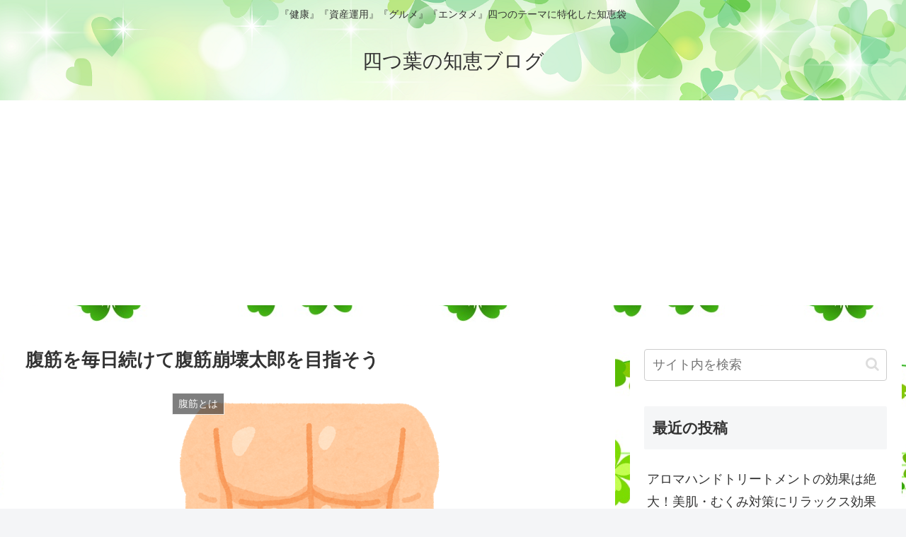

--- FILE ---
content_type: text/html; charset=utf-8
request_url: https://www.google.com/recaptcha/api2/aframe
body_size: 265
content:
<!DOCTYPE HTML><html><head><meta http-equiv="content-type" content="text/html; charset=UTF-8"></head><body><script nonce="9nEmynMSzDr_eBBEy6Eltw">/** Anti-fraud and anti-abuse applications only. See google.com/recaptcha */ try{var clients={'sodar':'https://pagead2.googlesyndication.com/pagead/sodar?'};window.addEventListener("message",function(a){try{if(a.source===window.parent){var b=JSON.parse(a.data);var c=clients[b['id']];if(c){var d=document.createElement('img');d.src=c+b['params']+'&rc='+(localStorage.getItem("rc::a")?sessionStorage.getItem("rc::b"):"");window.document.body.appendChild(d);sessionStorage.setItem("rc::e",parseInt(sessionStorage.getItem("rc::e")||0)+1);localStorage.setItem("rc::h",'1769915265761');}}}catch(b){}});window.parent.postMessage("_grecaptcha_ready", "*");}catch(b){}</script></body></html>